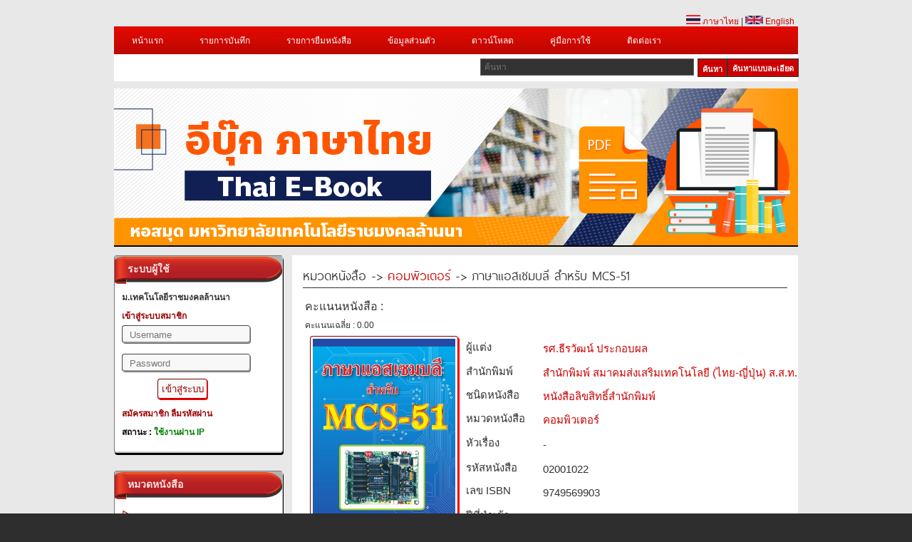

--- FILE ---
content_type: text/html; charset=UTF-8
request_url: https://www.2ebook.com/new/library/book_detail/rmutl/02001022
body_size: 15246
content:
<meta http-equiv="Content-Type" content="text/html; charset=utf-8" />





<!DOCTYPE html PUBLIC "-//W3C//DTD XHTML 1.0 Transitional//EN" "http://www.w3.org/TR/xhtml1/DTD/xhtml1-transitional.dtd">
<html xmlns="https://www.w3.org/1999/xhtml">
<head>
<!-- check IE-->
<!-- check IE-->  
<meta http-equiv="Content-Type" content="text/html; charset=utf-8" />
			<meta property="og:url"           content="https://www.2ebook.com/new/library/book_detail/rmutl/02001022" />
			<meta property="og:type"          content="book" />
			<meta property="og:title"         content="ภาษาแอสเซมบลี สำหรับ MCS-51" />
			<meta property="og:description"   content=" เนื้อหาในหนังสือจะอธิบายหลักการเขียนโปรแกรมภาษาแอสเซมบลี สำหรับใช้กับ MCS-51 โดยจะกล่าวถึงโครงสร้างของ MCS-51 การเขียนโปรแกรมด้วยภาษาแอสเซมบลี การเขียนโปรแกรมหน่วงเวลา คำสั่งทางคณิตศาสตร์และการโปรแกรม การสื่อสารข้อมูลแบบอนุกรม การขยายพอร์ต การโปรแกรมอินเทอร์รัปต์ เครื่องมือทดลองไมโครคอนโทรลเลอร์ โดยมีตัวอย่างการเชื่อมต่อกับอุปกรณ์ภายนอกและตัวอย่างโปรแกรมต่าง ๆ ซึ่งผู้ศึกษาสามารถนำไปประยุกต์ใช้ในงานต่าง ๆ ได้  และยังยกตัวอย่างการใช้งานกับชิปเบอร์ P89C51RD2  ซึ่งเป็นชิปที่มีความเร็วสูงสามารถนำไปเขียนโปรแกรมเข้าไปในตัวชิปได้โดยตรงเหมาะสำหรับนักศึกษาและบุคคลทั่วไปนำไปประยุกต์ใช้" />
			<meta property="og:image"         content="https://www.2ebook.com/new/assets/images/thumb/02001022.jpg" />
			<meta property="fb:app_id"         content="1419673618311871" />
		<title>ม.เทคโนโลยีราชมงคลล้านนา</title>
<meta name="keywords" content="E-Library,อ่านหนังสือ Online,ห้องสมุด" />
<!--<meta name="description" content="Station Shop Theme, free CSS template provided by templatemo.com" />-->
<!-- -->
<link href="https://www.2ebook.com/new/assets/library/css/templatemo_style.min.css" rel="stylesheet" type="text/css" />
<link rel="icon" href="https://www.2ebook.com/new/assets/images/faviconlogo/22.png" type="image/png">
<link rel="stylesheet" type="text/css" href="https://www.2ebook.com/new/assets/library/css/ddsmoothmenu.min.css" />

<script type="text/javascript" src="https://www.2ebook.com/new/assets/library/js/jquery.min.js"></script>
<script type="text/javascript" src="https://www.2ebook.com/new/assets/library/js/ddsmoothmenu.min.js"></script>

<script language="javascript" type="text/javascript">
function clearText(field)
{
    if (field.defaultValue == field.value) field.value = '';
    else if (field.value == '') field.value = field.defaultValue;
}
</script>
<!-- -->
<script type="text/javascript">

ddsmoothmenu.init({
	mainmenuid: "top_nav", //menu DIV id
	orientation: 'h', //Horizontal or vertical menu: Set to "h" or "v"
	classname: 'ddsmoothmenu', //class added to menu's outer DIV
	//customtheme: ["#1c5a80", "#18374a"],
	contentsource: "markup" //"markup" or ["container_id", "path_to_menu_file"]
})

</script>

<link rel="stylesheet" type="text/css" media="all" href="https://www.2ebook.com/new/assets/library/css/jquery.dualSlider.0.2.min.css" />
<script src="https://code.jquery.com/jquery-1.9.1.js"></script>

<script type="text/javascript">
	var js = jQuery.noConflict();
    </script>
<script src="https://www.2ebook.com/new/assets/library/js/menu.min.js" type="text/javascript"></script>
<script src="https://www.2ebook.com/new/assets/library/js/jquery.easing.1.3.min.js" type="text/javascript"></script>
<script src="https://www.2ebook.com/new/assets/library/js/jquery.timers-1.2.min.js" type="text/javascript"></script>
 
   
   <!--<script src="http://code.jquery.com/jquery-migrate-1.2.0.js?v=1001"></script>-->
<script type="text/javascript">

    js(document).ready(function(js) {
        js(".carousel").dualSlider({
            auto:true,
            autoDelay: 6000,
            easingCarousel: "swing",
            easingDetails: "easeOutBack",
            durationCarousel: 1000,
            durationDetails: 600
        });
        
    });
    
</script>
<!--[if lt IE 8]>
<script src="http://ie7-js.googlecode.com/svn/version/2.1(beta4)/IE8.js"></script>
<![endif]-->
<!--[if lt IE 7]>
<script src="http://ie7-js.googlecode.com/svn/version/2.1(beta4)/IE7.js"></script>
<![endif]-->
<!--[if lt IE 9]>
<script src="http://ie7-js.googlecode.com/svn/version/2.1(beta4)/IE9.js"></script>
<![endif]-->

<style type="text/css">
.icon_book_detail{
	margin-bottom:-13px;
	padding-left:-20px;
	}
.sort{
	float:right;
	}
.sort select{
    padding: 5px;
    font-size: 13px;
    line-height: 1;
    border:1px 1px 1px 1px;
	border-color: #09F;
    border-radius: 3px 3px 3px 3px;
	}
</style>
<!--<link rel="stylesheet" href="//netdna.bootstrapcdn.com/bootstrap/3.1.1/css/bootstrap.min.css">
<link rel="stylesheet" href="//netdna.bootstrapcdn.com/font-awesome/4.0.3/css/font-awesome.min.css">-->
    
</head>

<body>

<div id="templatemo_wrapper">
	<div id="templatemo_header">
    	<div id="site_title">
        	<!--<h1><a href="http://www.templatemo.com">Free CSS Templates</a></h1>-->
        </div>
       
        <div id="header_right">
       &nbsp;
        </div>
        
        <div class="cleaner"></div>
    </div> <!-- END of templatemo_header -->
    <div style="float:right; margin-right:5px;"><a href="https://www.2ebook.com/new/language/th/"><img src="https://www.2ebook.com/new/assets/library/images/thai.png" width="20"/> ภาษาไทย</a> | <a href="https://www.2ebook.com/new/language/en"><img src="https://www.2ebook.com/new/assets/library/images/england.png" width="25"/> English</a> </div><br/>
    <div id="templatemo_menu">
    	<div id="top_nav" class="ddsmoothmenu">            <ul>
       <li><a href="https://www.2ebook.com/new/library/index/rmutl">หน้าแรก</a></li>
       		 <li><a href="https://www.2ebook.com/new/library/login_user/rmutl">รายการบันทึก</a></li>
         <li><a href="https://www.2ebook.com/new/library/login_user/rmutl">รายการยืมหนังสือ</a>
         <ul>
<li><a rel="nofollow" href="https://www.2ebook.com/new/library/login_user/rmutl">ประวัติการยืมหนังสือ</a></li>
<li><a rel="nofollow" href="https://www.2ebook.com/new/library/login_user/rmutl">หนังสือเล่มโปรด</a></li>
         </ul>
         </li> 
         <!-- -->
         <li><a href="https://www.2ebook.com/new/library/login_user/rmutl">ข้อมูลส่วนตัว</a></li>
		        <li><a href="https://www.2ebook.com/new/library/download/rmutl">ดาวน์โหลด</a>
        <li><a href="https://www.2ebook.com/new/library/manual/rmutl">คู่มือการใช้</a>
        <li><a href="https://www.2ebook.com/new/library/contact/rmutl">ติดต่อเรา</a>
                </li>
              </ul>
              <!-- AddThis Button BEGIN -->
<!--<div class="share">
    <div class="addthis_toolbox addthis_default_style">&nbsp;&nbsp;
        <a href="https://www.addthis.com/bookmark.php?v=250&amp;username=xa-4c216d9d73726a60" class="addthis_button_compact"  addthis:url='https://www.2ebook.com/new/library/index/rmutl' addthis:title='2eBooks Library' addthis:description='2eBooks Library'></a>
        <a class="addthis_button_facebook" addthis:url='https://www.2ebook.com/new/library/index/rmutl' addthis:title='2eBooks Library' addthis:description='2eBooks Library'></a>
        <a class="addthis_button_myspace"  addthis:url='https://www.2ebook.com/new/library/index/rmutl' addthis:title='2eBooks Library' addthis:description='2eBooks Library'></a>
        <a class="addthis_button_google"  addthis:url='https://www.2ebook.com/new/library/index/rmutl' addthis:title='2eBooks Library' addthis:description='2eBooks Library'></a>
        <a class="addthis_button_twitter"  addthis:url='https://www.2ebook.com/new/library/index/rmutl' addthis:title='2eBooks Library' addthis:description='2eBooks Library'></a>
        <span class="addthis_separator"></span>
    </div>
    <script type="text/javascript" src="https://s7.addthis.com/js/250/addthis_widget.js#username=xa-4c216d9d73726a60"></script>
</div>-->
<!-- AddThis Button End --> 
            <br style="clear: left" />
        </div> <!-- end of ddsmoothmenu -->
        <div id="menu_second_bar">
        	<div id="top_shopping_cart">
            <!--<a href="http://2ebook.com/rmutl" style="height:24px;"><div class="old_btn">&nbsp;&nbsp;เข้าใช้งานระบบเดิม&nbsp;&nbsp;</div></a>-->
            </div>
        	<div id="templatemo_search">
<form action="https://www.2ebook.com/new/library/search/rmutl" method="post">
                  <input type="text" placeholder="ค้นหา" name="keyword" id="keyword" title="keyword" onFocus="clearText(this)" onBlur="clearText(this)" class="txt_field" />
                  <a href="https://www.2ebook.com/new/library/power_search/rmutl" class="sub_btn" style="height:24px;">&nbsp;&nbsp;ค้นหาแบบละเอียด&nbsp;&nbsp;</a>
                  <input type="submit" name="Search" value="ค้นหา" alt="Search" id="searchbutton" title="Search" class="sub_btn"  />
                </form>
                
            </div>
            <div class="cleaner"></div>
    	</div>
    </div> <!-- END of templatemo_menu -->
   
    <div id="templatemo_middle" class="carousel">
    	<div class="panel">
				<div class="paging">
					<div id="numbers"></div>
					<!--<a href="javascript:void(0);" class="previous" title="Previous" >Previous</a>
					<a href="javascript:void(0);" class="next" title="Next">Next</a>-->
				</div> <!--/paging -->
			</div><!-- /panel -->
	
			<div class="backgrounds">
                <!-- fix picture banner-->
            
           <div class="item item_1">
    <img src="https://www.2ebook.com/new/assets/images/header/22/1.png?=1587456980"alt="Slider 01" />
	

		   </div><!-- /item -->
				</div><!-- /backgrounds -->
    </div> <!-- END of templatemo_middle -->
    
    <div id="templatemo_main">
   		<!-- Side Bar-->
        <div id="sidebar" class="float_l">
        <!-- BMA Newspeper-->
                <!-- BMA Newspeper-->
        <!-- login-->
		        <div class="sidebar_box">
            	<h3>&nbsp;&nbsp;ระบบผู้ใช้</h3>
 <div class="content"> 
                	<div class="bs_box loginbg">
                    <div class="text_uni">ม.เทคโนโลยีราชมงคลล้านนา</div>
					                    <li class="text_login"><a>เข้าสู่ระบบสมาชิก </a></li>
           <form id="login_form" action="https://www.2ebook.com/new/library/index/rmutl" method="post">
                                               <li>
                        <input type="text" name="user" placeholder="Username" />
                        </li>
                        <li>
                        <input type="password" name="pass" placeholder="Password" />
                        </li>
                        <li>
                        <input type="submit" name="submit_session" id="btn1" value="เข้าสู่ระบบ"/>
                        <!--<a href="https://www.facebook.com/v2.12/dialog/oauth?client_id=1419673618311871&state=d19a4774ac2ac2decdd01cda1e90170b&response_type=code&sdk=php-sdk-5.6.3&redirect_uri=https%3A%2F%2Fwww.2ebook.com%2Fnew%2Flibrary%2Findex%2Frmutl&scope=email"><img src="https://www.2ebook.com/new/assets/library/images/fsmall_login.png" width="70" border="0"></a>-->
                        </li>
                   </form> 
                <!-- fb login -->
				
                 			
                <!-- fb login-->

<li class="text_login">
   <p></p>
<a href="https://www.2ebook.com/new/library/register/rmutl">สมัครสมาชิก</a> 
<a href="https://www.2ebook.com/new/library/forgot_password/rmutl">ลืมรหัสผ่าน</a></li>
	<p class="text-success"></p>
	<li class="text_login"><a style="color:black;">สถานะ : </a><a style="color:green;">ใช้งานผ่าน IP</a></li>
                                           <!-- book borrow -->
                  <script type="text/javascript">
$(document).ready(function(){
	$(".borrow_show").show();
    	$('.borrow_show').click(function(){
    		$(".list_borrow").slideToggle();
    	});
		$(".borrow_hide").hide();
    	$('.borrow_hide').click(function(){
    		$(".list_borrow").slideToggle();
    	});
	
	$("#gle a").click(function () {
		$("#gle a").toggle();
		});
});

 </script>
 <style type="text/css">
 .list_borrow{
	 margin-left:5px;
	 margin-right:5px;
	 margin-bottom:5px;
	 border:outset 1px #999999;
	 padding:5px 0 0 5px;
	 }
#gle{
	margin:-20px 0px 0px 0px;
	}
 </style>
                                   <!-- book borrow -->
                        <div class="cleaner"></div>
                    </div>
                </div>
            </div>
		        <!-- login-->
        	<div class="sidebar_box"><span class="bottom"></span>
            	<h3>&nbsp;&nbsp;หมวดหนังสือ</h3>   
                <div class="content"> 
                	<ul class="sidebar_list">
                                     
                    
	           <ul class="right_menu">
<li class="first"><a href="https://www.2ebook.com/new/library/categories/rmutl/02/"><img src="https://www.2ebook.com/new/assets/library/images/ebook/list.png" border="0" style="border:none;top:20px;"/>&nbsp;
กฎหมาย (12)</a></li>
                </ul>
                    
	           <ul class="right_menu">
<li class="first"><a href="https://www.2ebook.com/new/library/categories/rmutl/03/"><img src="https://www.2ebook.com/new/assets/library/images/ebook/list.png" border="0" style="border:none;top:20px;"/>&nbsp;
การศึกษา (272)</a></li>
                </ul>
                    
	           <ul class="right_menu">
<li class="first"><a href="https://www.2ebook.com/new/library/categories/rmutl/07/"><img src="https://www.2ebook.com/new/assets/library/images/ebook/list.png" border="0" style="border:none;top:20px;"/>&nbsp;
การเกษตรและชีววิทยา (91)</a></li>
                </ul>
                    
	           <ul class="right_menu">
<li class="first"><a href="https://www.2ebook.com/new/library/categories/rmutl/05/"><img src="https://www.2ebook.com/new/assets/library/images/ebook/list.png" border="0" style="border:none;top:20px;"/>&nbsp;
การเมืองและการปกครอง (4)</a></li>
                </ul>
                    
	           <ul class="right_menu">
<li class="first"><a href="https://www.2ebook.com/new/library/categories/rmutl/01/"><img src="https://www.2ebook.com/new/assets/library/images/ebook/list.png" border="0" style="border:none;top:20px;"/>&nbsp;
กีฬา ท่องเที่ยว สุขภาพและอาหาร (258)</a></li>
                </ul>
                    
	           <ul class="right_menu">
<li class="first"><a href="https://www.2ebook.com/new/library/categories/rmutl/06/"><img src="https://www.2ebook.com/new/assets/library/images/ebook/list.png" border="0" style="border:none;top:20px;"/>&nbsp;
คอมพิวเตอร์ (125)</a></li>
                </ul>
                    
	           <ul class="right_menu">
<li class="first"><a href="https://www.2ebook.com/new/library/categories/rmutl/13/"><img src="https://www.2ebook.com/new/assets/library/images/ebook/list.png" border="0" style="border:none;top:20px;"/>&nbsp;
ธุรกิจ เศรษฐศาสตร์และการจัดการ (105)</a></li>
                </ul>
                    
	           <ul class="right_menu">
<li class="first"><a href="https://www.2ebook.com/new/library/categories/rmutl/10/"><img src="https://www.2ebook.com/new/assets/library/images/ebook/list.png" border="0" style="border:none;top:20px;"/>&nbsp;
จิตวิทยา (16)</a></li>
                </ul>
                    
	           <ul class="right_menu">
<li class="first"><a href="https://www.2ebook.com/new/library/categories/rmutl/16/"><img src="https://www.2ebook.com/new/assets/library/images/ebook/list.png" border="0" style="border:none;top:20px;"/>&nbsp;
นวนิยาย อ่านเล่น และนิทาน (105)</a></li>
                </ul>
                    
	           <ul class="right_menu">
<li class="first"><a href="https://www.2ebook.com/new/library/categories/rmutl/11/"><img src="https://www.2ebook.com/new/assets/library/images/ebook/list.png" border="0" style="border:none;top:20px;"/>&nbsp;
วิทยาศาสตร์ (71)</a></li>
                </ul>
                    
	           <ul class="right_menu">
<li class="first"><a href="https://www.2ebook.com/new/library/categories/rmutl/09/"><img src="https://www.2ebook.com/new/assets/library/images/ebook/list.png" border="0" style="border:none;top:20px;"/>&nbsp;
ประวัติศาสตร์และอัตชีวประวัติ (62)</a></li>
                </ul>
                    
	           <ul class="right_menu">
<li class="first"><a href="https://www.2ebook.com/new/library/categories/rmutl/12/"><img src="https://www.2ebook.com/new/assets/library/images/ebook/list.png" border="0" style="border:none;top:20px;"/>&nbsp;
ศาสนาและปรัชญา (20)</a></li>
                </ul>
                    
	           <ul class="right_menu">
<li class="first"><a href="https://www.2ebook.com/new/library/categories/rmutl/14/"><img src="https://www.2ebook.com/new/assets/library/images/ebook/list.png" border="0" style="border:none;top:20px;"/>&nbsp;
ศิลปะและวัฒนธรรม (23)</a></li>
                </ul>
                    
	           <ul class="right_menu">
<li class="first"><a href="https://www.2ebook.com/new/library/categories/rmutl/08/"><img src="https://www.2ebook.com/new/assets/library/images/ebook/list.png" border="0" style="border:none;top:20px;"/>&nbsp;
เทคโนโลยี วิศวกรรม อุตสาหกรรม (194)</a></li>
                </ul>
                    
	           <ul class="right_menu">
<li class="first"><a href="https://www.2ebook.com/new/library/categories/rmutl/04/"><img src="https://www.2ebook.com/new/assets/library/images/ebook/list.png" border="0" style="border:none;top:20px;"/>&nbsp;
โทรคมนาคม (2)</a></li>
                </ul>
                    
	           <ul class="right_menu">
<li class="first"><a href="https://www.2ebook.com/new/library/categories/rmutl/15/"><img src="https://www.2ebook.com/new/assets/library/images/ebook/list.png" border="0" style="border:none;top:20px;"/>&nbsp;
ทั่วไป (68)</a></li>
                </ul>
                    
	           <ul class="right_menu">
<li class="first"><a href="https://www.2ebook.com/new/library/categories/rmutl/20/"><img src="https://www.2ebook.com/new/assets/library/images/ebook/list.png" border="0" style="border:none;top:20px;"/>&nbsp;
สังคมศาสตร์ (9)</a></li>
                </ul>
                    
	           <ul class="right_menu">
<li class="first"><a href="https://www.2ebook.com/new/library/categories/rmutl/99/"><img src="https://www.2ebook.com/new/assets/library/images/ebook/list.png" border="0" style="border:none;top:20px;"/>&nbsp;
ไม่สังกัดหมวด (2)</a></li>
                </ul>
                    
	           <ul class="right_menu">
<li class="first"><a href="https://www.2ebook.com/new/library/categories/rmutl/21/"><img src="https://www.2ebook.com/new/assets/library/images/ebook/list.png" border="0" style="border:none;top:20px;"/>&nbsp;
คณิตศาสตร์ (2)</a></li>
                </ul>
                    
	           <ul class="right_menu">
<li class="first"><a href="https://www.2ebook.com/new/library/categories/rmutl/28/"><img src="https://www.2ebook.com/new/assets/library/images/ebook/list.png" border="0" style="border:none;top:20px;"/>&nbsp;
ภาษาศาสตร์ (11)</a></li>
                </ul>
                    
	           <ul class="right_menu">
<li class="first"><a href="https://www.2ebook.com/new/library/categories/rmutl/29/"><img src="https://www.2ebook.com/new/assets/library/images/ebook/list.png" border="0" style="border:none;top:20px;"/>&nbsp;
วรรณคดี (4)</a></li>
                </ul>
                                        </ul>
                </div>
            </div>
<!-- Type Book-->
            <div class="sidebar_box"><span class="bottom"></span>
      <h3>&nbsp;&nbsp;ชนิดหนังสือ</h3>
             <div class="content">
			<ul class="sidebar_list">
                                     
                    	           <ul class="right_menu">
<li class="first"><a href="https://www.2ebook.com/new/library/type_result/rmutl/1/"><img src="https://www.2ebook.com/new/assets/library/images/ebook/list.png" border="0" style="border:none;top:20px;"/>&nbsp;
หนังสือเผยแพร่ (541)</a></li>
                </ul>
                    	           <ul class="right_menu">
<li class="first"><a href="https://www.2ebook.com/new/library/type_result/rmutl/2/"><img src="https://www.2ebook.com/new/assets/library/images/ebook/list.png" border="0" style="border:none;top:20px;"/>&nbsp;
หนังสือลิขสิทธิ์สำนักพิมพ์ (875)</a></li>
                </ul>
                    	           <ul class="right_menu">
<li class="first"><a href="https://www.2ebook.com/new/library/type_result/rmutl/3/"><img src="https://www.2ebook.com/new/assets/library/images/ebook/list.png" border="0" style="border:none;top:20px;"/>&nbsp;
หนังสือหายาก (40)</a></li>
                </ul>
                                        </ul>	
</div>
</div>
<!-- Type Book-->
            <div class="sidebar_box"><span class="bottom"></span>
            	<h3>&nbsp;&nbsp;5 อันดับหนังสือยอดนิยม</h3> 
                <!-- Popular Book-->
                                <div class="content">
                  <div class="bs_box">
				  <table><tr><td>
                  <a href="https://www.2ebook.com/new/library/book_detail/rmutl/02001016"><img src="https://www.2ebook.com/new/assets/images/thumb/02001016.jpg"  alt="Image 04" width="60"/></a>
                  </td><td><h4>
<a href="https://www.2ebook.com/new/library/book_detail/rmutl/02001016">การเขียนโปรแกรมคอมพิวเตอร์ด้วยภาษาซี</a>
</h4>
                    <!--<p class="price">รหัสหนังสือ 02001016</p>-->
					<p class="price">สำนักพิมพ์ สมาคมส่งเสริมเทคโนโลยี (ไทย-ญี่ปุ่น) ส.ส.ท.</p>
                    <p class="price">เปิดอ่าน 312 ครั้ง</p>
                        <div class="cleaner"></div>
						</td></tr></table>
                    </div>
                </div>
                                <div class="content">
                  <div class="bs_box">
				  <table><tr><td>
                  <a href="https://www.2ebook.com/new/library/book_detail/rmutl/02006269"><img src="https://www.2ebook.com/new/assets/images/thumb/02006269.jpg"  alt="Image 04" width="60"/></a>
                  </td><td><h4>
<a href="https://www.2ebook.com/new/library/book_detail/rmutl/02006269">สุดยอดเทคนิคพิชิต TOEIC</a>
</h4>
                    <!--<p class="price">รหัสหนังสือ 02006269</p>-->
					<p class="price">บริษัทอินส์พัล</p>
                    <p class="price">เปิดอ่าน 238 ครั้ง</p>
                        <div class="cleaner"></div>
						</td></tr></table>
                    </div>
                </div>
                                <div class="content">
                  <div class="bs_box">
				  <table><tr><td>
                  <a href="https://www.2ebook.com/new/library/book_detail/rmutl/02002659"><img src="https://www.2ebook.com/new/assets/images/thumb/02002659.jpg"  alt="Image 04" width="60"/></a>
                  </td><td><h4>
<a href="https://www.2ebook.com/new/library/book_detail/rmutl/02002659">การโปรแกรมและควบคุมไฟฟ้า (2104-2114)</a>
</h4>
                    <!--<p class="price">รหัสหนังสือ 02002659</p>-->
					<p class="price">สำนักพิมพ์ วังอักษร</p>
                    <p class="price">เปิดอ่าน 176 ครั้ง</p>
                        <div class="cleaner"></div>
						</td></tr></table>
                    </div>
                </div>
                                <div class="content">
                  <div class="bs_box">
				  <table><tr><td>
                  <a href="https://www.2ebook.com/new/library/book_detail/rmutl/02007303"><img src="https://www.2ebook.com/new/assets/images/thumb/02007303.jpg"  alt="Image 04" width="60"/></a>
                  </td><td><h4>
<a href="https://www.2ebook.com/new/library/book_detail/rmutl/02007303">ปั่นกิน ปั่นเที่ยว</a>
</h4>
                    <!--<p class="price">รหัสหนังสือ 02007303</p>-->
					<p class="price">สำนักพิมพ์ มติชน</p>
                    <p class="price">เปิดอ่าน 168 ครั้ง</p>
                        <div class="cleaner"></div>
						</td></tr></table>
                    </div>
                </div>
                                <div class="content">
                  <div class="bs_box">
				  <table><tr><td>
                  <a href="https://www.2ebook.com/new/library/book_detail/rmutl/02006279"><img src="https://www.2ebook.com/new/assets/images/thumb/02006279.jpg"  alt="Image 04" width="60"/></a>
                  </td><td><h4>
<a href="https://www.2ebook.com/new/library/book_detail/rmutl/02006279">แคลคูลัส 1</a>
</h4>
                    <!--<p class="price">รหัสหนังสือ 02006279</p>-->
					<p class="price">สำนักพิมพ์มหาวิทยาลัยเกษตรศาสตร์</p>
                    <p class="price">เปิดอ่าน 100 ครั้ง</p>
                        <div class="cleaner"></div>
						</td></tr></table>
                    </div>
                </div>
                                <!-- Popular Book-->
            </div> 
            
            <!-- like page facebook api-->
            <div class="sidebar_box"><span class="bottom"></span>
             <div class="content">
<div class="bs_box">
<div id="fb-root"></div>

<script>(function(d, s, id) {
  var js, fjs = d.getElementsByTagName(s)[0];
  if (d.getElementById(id)) return;
  js = d.createElement(s); js.id = id;
  js.src = "//connect.facebook.net/th_TH/all.js#xfbml=1";
  fjs.parentNode.insertBefore(js, fjs);
}(document, 'script', 'facebook-jssdk'));</script>
<!--script>
  (function(d, s, id){
     var js, fjs = d.getElementsByTagName(s)[0];
     if (d.getElementById(id)) return;
     js = d.createElement(s); js.id = id;
     js.src = "//connect.facebook.net/th_TH/sdk.js";
     fjs.parentNode.insertBefore(js, fjs);
   }(document, 'script', 'facebook-jssdk'));
</script-->
<div class="fb-like-box" data-href="https://www.facebook.com/pages/2ebookcom-Digital-Library/142780279141902?fref=ts" data-width="235" data-height="400" data-colorscheme="light" data-show-faces="true" data-header="false" data-stream="false" data-show-border="false" style="margin-left:-10px;"></div>
</div></div>
</div>
<!--div class="bs_box">
<//?if($_SESSION['uni_sname'] == 'ldd') {?>
<div align="center"><script language='javascript1.1'> page='e-book คลังความรู้สู่ปัญญา';</script>
      <script language="javascript1.1" src="http://hits1.truehits.net/data/c0002848.js">
</script></div>
<//?}?>
</div-->
<!-- like page facebook api-->
        </div>
       
        <!-- Side Bar--><div id="content" class="float_r">

<div class="h_detail">
หมวดหนังสือ -> <a href="https://www.2ebook.com/new/library/categories/rmutl/06/">
คอมพิวเตอร์</a> -> ภาษาแอสเซมบลี สำหรับ MCS-51</div>
<!-- ระบบได้ทำการบันทึกข้อมูลการจองหนังสือ เทคนิคการออกแบบระบบแสงสว่าง (ฉบับปรับปรุง)โดยคุณ kprutest เรียบร้อยแล้ว-->

<form action="" name="read" method="post">
 <input type="hidden" name="book_id" id="f_book_id" value="02001022"
  >
 <input type="hidden" name="bookshelf_id" id="f_bookshelf_id" value="49175"> 
 <input type="hidden" name="bookstatustype_id" id="f_bookstatustype_id" value="1">
 <!--<input type="hidden" name="pageNumber" value="256">-->
 <input type="hidden" name="book_tile" id="f_book_tile" value="ภาษาแอสเซมบลี สำหรับ MCS-51">
 <input type="hidden" name="base_url"  id="f_base_url" value="https://www.2ebook.com/new/">
 <input type="hidden" name="unid" id="f_unid" value="22">
 <input type="hidden" name="u_id" id="f_u_id" value="0">
 <input type="hidden" name="uni_sname" id="f_uni_sname" value="rmutl">


 <table>
<tr>
<td valign="bottom">คะแนนหนังสือ :</td>
<td valign="top"><div class="exemple">
<div class="exemple4" data-average="10" data-id="4"></div>
</div></td>
</tr>
<tr>
<td style="font-size:12px;">คะแนนเฉลี่ย : 0.00 </td>
</tr>
</table>
<table width="700">
<tr>
    <td width="213" rowspan="17" align="center" valign="top">
		<div class="img_detail"><img src="https://www.2ebook.com/new/assets/images/thumb/02001022.jpg" width="200" /></div>
    	<br/><br/>
	    				<!--a href="https://www.2ebook.com/new/library/user_login/rmutl/" id="btnonline">อ่านหนังสือ&nbsp;</a-->
									<!--a href="https://www.2ebook.com/new/library/user_login/rmutl/02001022" id="btn2">ยืมหนังสือ</a-->
								<input type="button" name="send_read" onclick="this.form.action='https://www.2ebook.com/new/ebookReader/index.php'; submitFrom(); submit();" id="btnonline" value="อ่านหนังสือ " />
									<a href="https://www.2ebook.com/new/library/user_login/rmutl/02001022" id="btn2">ยืมหนังสือ</a>
				
	    <td width="8"></td>
    <td width="18"></td>
  </tr>
  <tr>
    <td width="89" valign="top" style="font-size:15px;">ผู้แต่ง      </td>
    <td width="331" align="left" style="font-size:15px;"><a href="javascript:void(0)" onclick="document.forms['author'].submit();">
      รศ.ธีรวัฒน์ ประกอบผล    </a></td>
  </tr>
  <tr></tr>
  <tr>
    <td width="89" valign="top" style="font-size:15px;">สำนักพิมพ์</td>
    <td width="331" style="font-size:15px;">      <a href="https://www.2ebook.com/new/library/publisher/rmutl/10">
        สำนักพิมพ์ สมาคมส่งเสริมเทคโนโลยี (ไทย-ญี่ปุ่น) ส.ส.ท.      </a></td>
  </tr>
  <tr>
    <td width="100" valign="top" style="font-size:15px;">ชนิดหนังสือ­</td>
    <td width="331" style="font-size:15px;">      <a href="https://www.2ebook.com/new/library/book_type/rmutl/2">
        หนังสือลิขสิทธิ์สำนักพิมพ์      </a></td>
  </tr>
  <tr>
    <td width="89" valign="top" style="font-size:15px;">หมวดหนังสือ­</td>
    <td width="331" style="font-size:15px;"><a href="https://www.2ebook.com/new/library/categories/rmutl/06">
      คอมพิวเตอร์    </a></td>
  </tr>
  <tr></tr>
  <tr>
    <td width="89" valign="top" style="font-size:15px;">หัวเรื่อง</td>
    <td width="331" style="font-size:15px;">
	 - 		 
 </td>
    <!-- onClick="document.forms['topic'].submit();" -->
  </tr>
  <tr></tr>
  <!--<tr>
    <td width="89" valign="top" style="font-size:15px;">เลขเรียกหนังสือ­</td>
    <td width="331" style="font-size:15px;">-</td>
  </tr>--> 
  <tr>
    <td width="89" valign="top" style="font-size:15px;">รหัสหนังสือ­</td>
    <td width="331" style="font-size:15px;">02001022</td>
  </tr>
  <!--<td width="130">Ã Â¸ÂªÃ Â¸â€“Ã Â¸Â²Ã Â¸â„¢Ã Â¸Â°</td>
<td width="130">4</td>
<td width="110"></tr>-->
  <tr>
    <td width="89" valign="top" style="font-size:15px;">เลข ISBN</td>
    <td width="331" style="font-size:15px;">9749569903</td>
  </tr>
  <tr></tr>
  <tr>
    <td width="89" valign="top" style="font-size:15px;">ปีที่นำเข้า</td>
    <td width="331" style="font-size:15px;">2005-07-01</td>
  </tr>
  <tr>
    <td width="89" valign="top" style="font-size:15px;">จำนวนหน้า</td>
    <td width="331" style="font-size:15px;">256</td>
  </tr>
  <!---->
 
   <tr>
      </tr>
 
    <tr>
    <td width="89" valign="top" style="font-size:15px;">รายละเอียด</td>
    <td width="331" style="font-size:13px; padding-right:15px;" rowspan="3" valign="top"> เนื้อหาในหนังสือจะอธิบายหลักการเขียนโปรแกรมภาษาแอสเซมบลี สำหรับใช้กับ MCS-51 โดยจะกล่าวถึงโครงสร้างของ MCS-51 การเขียนโปรแกรมด้วยภาษาแอสเซมบลี การเขียนโปรแกรมหน่วงเวลา คำสั่งทางคณิตศาสตร์และการโปรแกรม การสื่อสารข้อมูลแบบอนุกรม การขยายพอร์ต การโปรแกรมอินเทอร์รัปต์ เครื่องมือทดลองไมโครคอนโทรลเลอร์ โดยมีตัวอย่างการเชื่อมต่อกับอุปกรณ์ภายนอกและตัวอย่างโปรแกรมต่าง ๆ ซึ่งผู้ศึกษาสามารถนำไปประยุกต์ใช้ในงานต่าง ๆ ได้  และยังยกตัวอย่างการใช้งานกับชิปเบอร์ P89C51RD2  ซึ่งเป็นชิปที่มีความเร็วสูงสามารถนำไปเขียนโปรแกรมเข้าไปในตัวชิปได้โดยตรงเหมาะสำหรับนักศึกษาและบุคคลทั่วไปนำไปประยุกต์ใช้</td>
  </tr>
  <tr>
    <td height="42">&nbsp;</td>
  </tr>
  <tr>
    <td align="left" valign="top" colspan="2">
    <table width="60%">
    <tr><td align="left">
        <!-- Tweet -->
      <a href="https://twitter.com/share" class="twitter-share-button">Tweet</a>
      <script>!function(d,s,id){var js,fjs=d.getElementsByTagName(s)[0];if(!d.getElementById(id)){js=d.createElement(s);js.id=id;js.src="https://platform.twitter.com/widgets.js";fjs.parentNode.insertBefore(js,fjs);}}(document,"script","twitter-wjs");</script>
      <!-- Tweet -->
      </td>
      <td align="right" valign="top">
      <!-- Like and Share Facebook -->
     <div id="fb-root"></div>
<script>(function(d, s, id) {
  var js, fjs = d.getElementsByTagName(s)[0];
  if (d.getElementById(id)) return;
  js = d.createElement(s); js.id = id;
  js.src = "//connect.facebook.net/th_TH/sdk.js#xfbml=1&version=v2.5&appId=489934994470750";
  fjs.parentNode.insertBefore(js, fjs);
}(document, 'script', 'facebook-jssdk'));</script>
<!--<div class="fb-like" data-href="https://www.facebook.com/2ebookcom-142780279141902/timeline/" data-layout="button_count" data-action="like" data-show-faces="true" data-share="true"></div>-->
<div class="fb-like" data-href="/new/library/book_detail/rmutl/02001022" data-layout="button" data-action="like" data-show-faces="false" data-share="true"></div>
<!--<script src="http://static.ak.fbcdn.net/connect.php/js/FB.Share" type="text/javascript"></script>-->
      <!--data-width="450" Like and Share Facebook-->
      </td></tr></table>
 <div style="margin:10px 0px 0px 27px; font-size:12px;">
<a href="https://www.2ebook.com/new/library/user_login/rmutl/" id="btnonline" style="width:155px;">เก็บเป็นหนังสือเล่มโปรด</a>
</div>
      </td>
  </tr>
  
</table><br />
</form> 
<!-- Book Rate-->
<style type="text/css">
a img{border:0}
		.datasSent, .serverResponse{margin-top:20px;width:470px;height:73px;border:1px solid #F0F0F0;background-color:#F8F8F8;
		padding:10px;float:left;margin-right:10px}
		.datasSent{width:200px;left:680px;top:0}
		.serverResponse{left:680px;top:100px}
		.datasSent p, .serverResponse p {font-style:italic;font-size:12px}
		.exemple{margin-top:15px;}
		.clr{clear:both}
		pre {margin:0;padding:0}
		.notice {background-color:#F4F4F4;color:#666;border:1px solid #CECECE;padding:10px;font-weight:bold;width:600px;font-size:12px;margin-top:10px}
.fb-like{
	z-index:9999;
	margin-left:-25px;
	}
.twitter-share-button{
	z-index:9999;
	}	
</style>
<link rel="stylesheet" href="https://www.2ebook.com/new/assets/library/jrating/jquery/jRating.jquery.css" type="text/css" />
<script type="text/javascript" src="https://www.2ebook.com/new/assets/library/jrating/jquery/jquery.js"></script>
<script type="text/javascript" src="https://www.2ebook.com/new/assets/library/jrating/jquery/jRating.jquery.js"></script>
	<script type="text/javascript">
		$(document).ready(function(){
			var ratescore = 0.00;
			$('.basic').jRating();
			
			$('.exemple4').jRating({
				step:true,
				isDisabled : true,
				length : ratescore
			});
			
			$('.exemple7').jRating({
				step:true,
				length : 5,
				canRateAgain : true,
				nbRates : 100
			});
	
		});
	</script>
<script language="javascript">
function fncSubmit()
{
	if(document.bookrate.topic.value == "")
	{
		alert('กรุณากรอกหัวข้อแสดงความเห็น');
		document.bookrate.topic.focus();
		return false;
	}	
	if(document.bookrate.textdescrip.value == "")
	{
		alert('กรุณากรอกรายละเอียด');
		document.bookrate.textdescrip.focus();		
		return false;
	}	
	if(document.bookrate.code.value == "")
	{
		alert('กรุณากรอก Capcha');
		document.bookrate.code.focus();		
		return false;
	}	
	document.form1.submit();
}
</script>
<!--captcha-->
<script>
$(document).ready(function() { 

	 $('.subreviews').click(function() {  
	 	
			$.post("https://www.2ebook.com/new/assets/library/captcha/post.php?"+$("#formID").serialize(), {
		
			}, function(response){
			
			if(response==1){
				/*$("#after_submit").html('');*/
				$("#after_submit").html("<div style='color:#0C0'>Your message has been Send!!.</div>");
				$.post("https://www.2ebook.com/new/library/book_review",{ 
			 bookid:$("#bookid").val(),
			 uid:$("#uid").val(),
			 usid:$("#usid").val(),
			 topic:$("#topic").val(),
			 textdescrip:$("#textdescrip").val()
			  },
             function(data) {
                $('#send_submit').html(data);
             }
          );
				change_captcha();
				clear_form();
				location.reload();
			}else{
				/**$("#after_submit").html('');
				$("#submit").after('Error ! invalid captcha code');*/
				$("#after_submit").html('Error ! invalid captcha code');
			}
		});
		return false;
	 });
	 // refresh captcha
	 $('img#refresh').click(function() {  
			change_captcha();
	 });
	 function change_captcha()
	 {
	 	document.getElementById('captcha').src="https://www.2ebook.com/new/assets/library/captcha/get_captcha.php?rnd=" + Math.random();
	 }
	 
	 function clear_form()
	 {
	 	$("#bookid").val('');
		$("#uid").val('');
		$("#usid").val('');
		$("#topic").val('');
		$("#textdescrip").val('');
		$("#code").val('');
	 }
});
	</script>
<style type="text/css">
.error{ color:#CC0000; font-size:12px; margin:4px; font-style:italic; width:200px;}

.success{ color:#009900; font-size:12px; margin:4px; font-style:italic; width:200px;}

img#refresh{
	cursor:pointer;
	margin:0px 0px -5px 0px;
}
</style>
<!--captcha-->
     <form action="https://www.2ebook.com/new/library/book_score/rmutl" name="bookscore" method="post">
 <input type="hidden" name="bookid" value="02001022"  />
 <input type="hidden" name="usid" value="0"  />
 <table>
<tr>
<td>
<div class="exemple">
	<em><div class="h_review">คะแนนหนังสือ :</div></em>
    </div>
</td>
<td>
<div class="exemple">
	<div class="exemple7" data-average="10" data-id="02001022"></div>
</div>
</td>
</tr>
<tr>
<td>&nbsp;</td>
<td>
<a href="https://www.2ebook.com/new/library/user_login/rmutl/" id="sbtn">ให้คะแนน</a>
</td>
</tr>
<tr>
<td colspan="2"><div class="h_review">แสดงความเห็น</div></td>
</tr>
</form>
 <form action="https://www.2ebook.com/new/library/book_review" name="bookrate" method="post" onSubmit="JavaScript:return fncSubmit();" id='formID'>
 <input type="hidden" name="bookid" value="02001022" id='bookid'  />
 <input type="hidden" name="usid" value="0" id='usid' />
 <input type="hidden" name="uid" value="22" id='uid' />
<tr>
<td><div class="h_review">หัวข้อ</div></td>
<td>
<input type="text" name="topic" id='topic'/>
</td>
</tr>
<tr>
<td valign="top"><div class="h_review">รายละเอียด</div></td>
<td><textarea name="textdescrip" cols="40" rows="6" id="textdescrip" class="formInput" ></textarea></td>
</tr>
<tr>
<td>&nbsp;</td>
<td>
<div id="wrap">
<img src="https://www.2ebook.com/new/assets/library/captcha/get_captcha.php" alt="" id="captcha" />
<img src="https://www.2ebook.com/new/assets/library/captcha/refresh.jpg" width="25" alt="" id="refresh" />
</div>
</td>
</tr>
<tr>
<td>&nbsp;</td>
<td><input name="code" type="text" id="code" class="input_field validate[required] text-input" /></td>
</tr>
<tr>
<td>&nbsp;</td>
<td><div id="after_submit" class="error"></div></td>
</tr>
<tr>
<td>&nbsp;</td>
<td>
<a href="https://www.2ebook.com/new/library/user_login/rmutl/" id="btnonline">&nbsp;&nbsp;&nbsp;แสดงความเห็น</a>
</td>
</tr>
</table>
<div class="datasSent"></div>
</form>
<br />

</div>

<form action="https://www.2ebook.com/new/library/author/rmutl" name="author" method="post">
 <input type="hidden" name="book_author" value="รศ.ธีรวัฒน์ ประกอบผล">
</form>
<form action="https://www.2ebook.com/new/library/favorite/rmutl" name="favorite" method="post">
 <input type="hidden" name="bookid" value="02001022">
 <input type="hidden" name="usid" value="0"  />
 <input type="hidden" name="checkfavorite" value="checkin"/>
</form>
<form action="https://www.2ebook.com/new/library/delete_favorite/rmutl" name="checkoutfavorite" method="post">
 <input type="hidden" name="bookid" value="02001022">
 <input type="hidden" name="usid" value="0"  />
 <input type="hidden" name="checkfavorite" value="checkout"/>
</form>


<script type="text/javascript">

	function submitFrom(){

	  	var book_id = document.getElementById("f_book_id").value;
        var bookshelf_id = document.getElementById("f_bookshelf_id").value;
        var bookstatustype_id = document.getElementById("f_bookstatustype_id").value;
        var unid = document.getElementById("f_unid").value;
        var u_id = document.getElementById("f_u_id").value;
        var status = 'save_user_action';

            $.ajax({
                url:"https://www.2ebook.com/new/ebookReader/function.php",    //the page containing php script
                type: "post",    //request type,
                dataType: 'json',
                data: { bookshelf_id: 		bookshelf_id , 
                	    bookstatustype_id:  bookstatustype_id , 
                	    unid:   			unid , 
                	    status: 			status,
                	    u_id:   			u_id , 
                	    book_id: 			book_id 
                	  },

                success:function(result){ }
            });
	 
	}

</script>
 <div class="cleaner"></div>
    </div> <!-- END of templatemo_main -->
    
    <div id="templatemo_footer">
    	<p>
			<a href="https://www.2ebook.com/new/library/index/rmutl">หน้าแรก</a> | 
            		 <a href="https://www.2ebook.com/new/library/login_user/rmutl">รายการบันทึก</a> |
         <a href="https://www.2ebook.com/new/library/login_user/rmutl">รายการยืมหนังสือ</a> | 
         <a href="https://www.2ebook.com/new/library/login_user/rmutl">ข้อมูลส่วนตัว</a> |
		            <a href="https://www.2ebook.com/new/library/download/rmutl">ดาวน์โหลด</a> | 
            <a href="https://www.2ebook.com/new/library/manual/rmutl">คู่มือการใช้</a> |
            <a href="https://www.2ebook.com/new/library/contact/rmutl">ติดต่อเรา</a>
		</p>
<p>Copyright © 2013 by | <a href="http://www.staq.co.th" target="new" title="Go To STAQ">STAQ Technologies. Co., Ltd.</a>
<iframe src="/truehitsstat.php?pagename=rmutl" width=14 height=17 frameborder=0 marginheight=0 marginwidth=0 scrolling=no></iframe></p>
   </div>
   <div style="float:right; margin-top:-25px; margin-right:10px;"><a href="javascript:void(0)" style="color:#333">3.144.126.129</a></div>
  <br/>
  <div style="margin-right:230px; float:right; position:relative; z-index:3; display:none;">
   <!-- Histats.com  (div with counter) --><div id="histats_counter"></div>
<!-- Histats.com  START  (aync)-->

<script type="text/javascript">var _Hasync= _Hasync|| [];
_Hasync.push(['Histats.start', '1,3846026,4,388,112,48,00011010']);
_Hasync.push(['Histats.fasi', '1']);
_Hasync.push(['Histats.track_hits', '']);
(function() {
var hs = document.createElement('script'); hs.type = 'text/javascript'; hs.async = true;
hs.src = ('//s10.histats.com/js15_as.js');
(document.getElementsByTagName('head')[0] || document.getElementsByTagName('body')[0]).appendChild(hs);
})();</script>
<noscript><a href="/" target="_blank"><img  src="//sstatic1.histats.com/0.gif?3846026&101" alt="" border="0"></a></noscript>
<!-- Histats.com  END  -->
</div>
  
   <!-- END of templatemo_footer -->
    
</div> <!-- END of templatemo_wrapper -->

<!-- like page facebook api
<script>(function(d, s, id) {
  var js, fjs = d.getElementsByTagName(s)[0];
  if (d.getElementById(id)) return;
  js = d.createElement(s); js.id = id;
  js.src = "//connect.facebook.net/th_TH/all.js#xfbml=1";
  fjs.parentNode.insertBefore(js, fjs);
}(document, 'script', 'facebook-jssdk'));</script>
<div class="fb-like-box" data-href="https://www.facebook.com/pages/2ebookcom-Digital-Library/142780279141902?fref=ts" data-width="720" data-show-faces="true" data-stream="false" data-show-border="true" data-header="false"></div>
<!-- like page facebook api-->
 <img src='https://www.2ebook.com/new//assets/images/ga.png' width='50'/> <script>
  (function(i,s,o,g,r,a,m){i['GoogleAnalyticsObject']=r;i[r]=i[r]||function(){
  (i[r].q=i[r].q||[]).push(arguments)},i[r].l=1*new Date();a=s.createElement(o),
  m=s.getElementsByTagName(o)[0];a.async=1;a.src=g;m.parentNode.insertBefore(a,m)
  })(window,document,'script','//www.google-analytics.com/analytics.js','ga');

  ga('create', 'UA-8109132-1', 'auto','UniTracker');
  ga('UniTracker.send', 'pageview');
  ga('create', 'UA-8109132-1', 'auto','2ebookcom');
  ga('2ebookcom.send', 'pageview');

</script>
<!-- Global site tag (gtag.js) - Google Analytics -->
</body><div id="fb-root"></div>
</html>

--- FILE ---
content_type: application/x-javascript
request_url: https://www.2ebook.com/new/assets/library/js/menu.min.js
body_size: 174
content:
$(document).ready(function(){$("ul.subnav").click(function(){})});